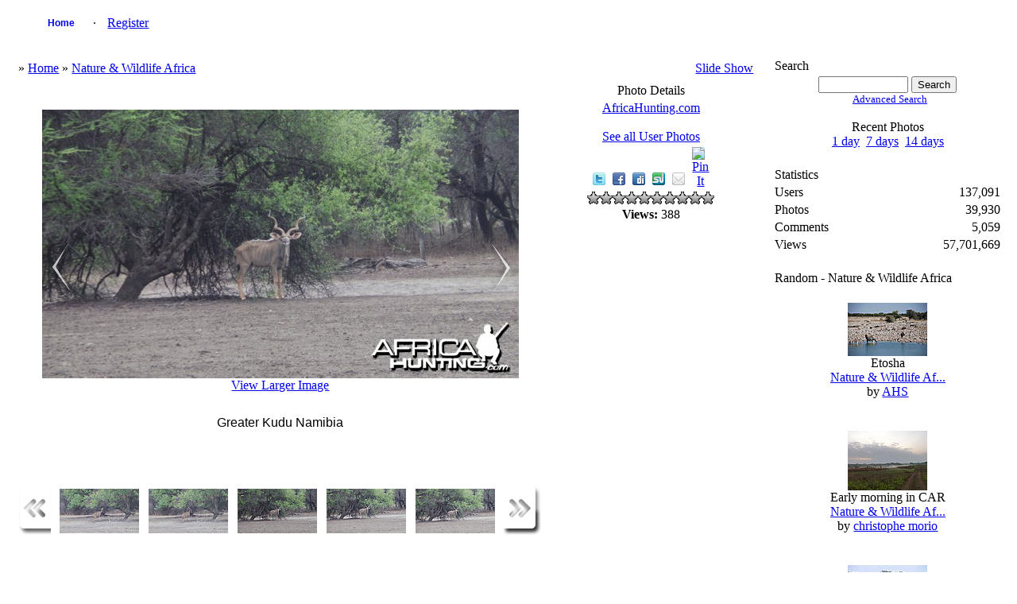

--- FILE ---
content_type: text/html; charset=UTF-8
request_url: http://www.africahunting.com/hunting-pictures-videos/showphoto.php?photo=34331&title=greater-kudu-namibia&cat=506
body_size: 5191
content:
<!DOCTYPE html PUBLIC "-//W3C//DTD XHTML 1.0 Transitional//EN" "http://www.w3.org/TR/xhtml1/DTD/xhtml1-transitional.dtd">
<html xmlns="http://www.w3.org/1999/xhtml">
<head>
<title>Greater Kudu Namibia - My Photo Gallery</title>
<meta http-equiv="Content-Type" content="text/html; charset=UTF-8" />
<!-- no cache headers -->
        <meta http-equiv="pragma" content="no-cache" />
        <meta http-equiv="expires" content="Sat, 01 Dec 2001 00:00:00 GMT" />
        <meta http-equiv="cache-control" content="no-cache, must-revalidate" />
        <!-- end no cache headers -->


<link rel="stylesheet" href="http://www.africahunting.com/css.php?css=xenforo,form,public&amp;style=1" type="text/css" /><style type="text/css"> 
    #container
    {
      width: 99%;
      margin: 0 auto;
    }
    h1 {font-size:12pt; font-family:verdana,helvetica,arial,sans-serif; font-weight:normal;}
    </style>
<style type="text/css">
#slide-container {position:relative;clear:both; margin:0 auto; padding:0;}
.prev-photo {position:absolute; top:169px; width:20px; height:61px; margin-left:0px;}
.main-photo {width:600px;}
.next-photo {position:absolute; top:169px; width:20px; height:61px; margin-left:558px;}
</style><style type="text/css">
         #share-icons{ margin: 0 0 0 0; padding: 0; }
         #share-icons li{ display: inline; list-style: none; padding: 0 5px 0 0; }
         #share-icons li a{ background: url(http://www.africahunting.com/hunting-pictures-videos/stylesheets/images/social-icons.png) no-repeat; display: inline-block; height: 16px; opacity: 1; width: 16px; }
         #share-icons li a:hover{ opacity: .7; }
         #share-icons li a.twitter { background-position: 0 0; }
         #share-icons li a.flickr { background-position: 0 -16px; }
         #share-icons li a.facebook{ background-position: 0 -32px; }
         #share-icons li a.digg{ background-position: 0 -48px; }
         #share-icons li a.designmoo{ background-position: 0 -64px; }
         #share-icons li a.stumble{ background-position: 0 -80px; }
         #share-icons li a.designbump{ background-position: 0 -96px; }
         #share-icons li a.rss{ background-position: 0 -112px; }
         #share-icons li a.email{ background-position: 0 -128px; }

    div.catmenu{
        margin: 0 0 0 0;
        padding: 0;
    }

    div.catmenu ul{
	text-indent: 0em;
        list-style: none outside none;
        align:left;
    }

    div.catmenu ul li{
        display: inline;
    }

    div.catmenu ul li a{
        text-decoration: none !important;
        background-image: none;
        display:block;
        text-align:left;
    }
    div.canvas-widget{
        position: absolute;
        vertical-align: top;
        top: 0;
    }

    div.imageBlock
    {
      display: inline-block;
      vertical-align: middle;
      margin-left: auto;
      margin-right: auto;
    }
    
    div.thumbBlock
    {
      display: inline-block;
      vertical-align: middle;
      margin: 0 auto;
      white-space: nowrap;
    }
    
    table.ppTable
    {
      height:100%;
      width: 100%;
      vertical-align: top;
      text-align: center;
    }
      
    table.ppTable td
    {
      text-align: center;
      padding: 5px;
      vertical-align: top;
    }

         </style>
<meta name="og:title" property="og:title" content="Greater Kudu Namibia" />
<meta name="og:description" property="og:description" content="" />
<meta name="og:image" property="og:image" content="http://www.africahunting.com/hunting-pictures-videos/data/506/medium/wildlife-133.JPG" />
<script type="text/javascript">
    var ppidir = 'http://www.africahunting.com/hunting-pictures-videos/images';
    var ppmdir = 'http://www.africahunting.com/hunting-pictures-videos';
    var fileLoadingImage = 'http://www.africahunting.com/hunting-pictures-videos/images/loading.gif';
    var fileBottomNavCloseImage = 'http://www.africahunting.com/hunting-pictures-videos/images/closelabel.gif';
</script>
<script type="text/javascript" src="http://www.africahunting.com/hunting-pictures-videos/js/photopost.js"></script>

<script type="text/javascript" src="http://www.africahunting.com/hunting-pictures-videos/js/jquery-1.5.1.min.js"></script> 
<script type="text/javascript">jQuery.noConflict();</script>
<script type="text/javascript">
jQuery(window).load(function(){
	//for each description div...
	jQuery('div.description').each(function(){
		//...set the opacity to 0...
		jQuery(this).css('opacity', 0);
		//..set width same as the image...
		jQuery(this).css('width', jQuery(this).siblings('img').width());
		//...get the parent (the wrapper) and set it's width same as the image width... '
		jQuery(this).parent().css('width', jQuery(this).siblings('img').width());
		//...set the display to block
		jQuery(this).css('display', 'block');
	});
	
	jQuery('div.wrapper').hover(function(){
		//when mouse hover over the wrapper div
		//get it's children elements with class descriptio
		//and show it using fadeTo
		jQuery(this).children('.description').stop().fadeTo(500, 0.7);
	},function(){
		//when mouse out of the wrapper div
		//use fadeTo to hide the div
		jQuery(this).children('.description').stop().fadeTo(500, 0);
	});
	
});
  
</script>
<style>
div.wrapper{
	position:relative; /* important(so we can absolutely position the description div */ 
}
div.description{
	position:absolute; /* absolute position (so we can position it where we want)*/
	bottom:0px; /* position will be on bottom */
	left:0px;
	display:none; /* hide it */
	/* styling bellow */
	background: #000000;
	font-family: 'tahoma';
	font-size:15px;
	color: #FFFFFF;
	text-align:left;
	width: 100%;
	margin: 0 auto;
}
div.description_content{
	color: #FFFFFF;
	padding:10px;
}
div.description_content a:link, .tableborders a:visited {
	color: #FFFFFF;

}

</style><style>
.navtabs {
    padding: 0px 0px 0px 20px;
    height: 36px;
    margin:0;
    list-style-type: none;
}

.navtabs ul {
    position:absolute; 
    top:36px;
    left:0px;
    width:100%;
    margin-right:-80px;
}

.navtabs li {
    float:left;
}

.navtabs ul li {
    border-right: 0;
    position: relative;
    list-style-type: none;
}

.navtabs li a {
    height:36px;
    line-height:36px;
    padding:0 10px;
}

.navtabs li a.navtab {
    text-decoration: none !important;
    background-image: none;
    display:block;
    min-width:60px;
    width:auto !important;
    width:60px;
    text-align:center;
    font:  bold 12px Arial, Calibri, Verdana, Geneva, sans-serif;
    text-decoration:none;
    line-height:36px;
    padding: 0 10px;
}

.navtabs li a.navtab:hover {
    background:#FFFFFF;
    color:#000000;
}
</style><script type="text/javascript" src="http://www.africahunting.com/hunting-pictures-videos/js/prototype.js"></script>
<script type="text/javascript" src="http://www.africahunting.com/hunting-pictures-videos/js/scriptaculous.js?load=effects"></script>
<script type="text/javascript" src="http://www.africahunting.com/hunting-pictures-videos/js/controls.js"></script>
<script type="text/javascript">
    document.observe('dom:loaded', function() {
    init_starRating();
    });
</script><link rel="stylesheet" href="http://www.africahunting.com/hunting-pictures-videos/stylesheets/slimbox2.css" type="text/css" media="screen" />


<link rel="alternate" type="application/rss+xml" title="RSS Feed" href="http://www.africahunting.com/hunting-pictures-videos/external.php?type=RSS2&amp;cat=506&amp;ppuser=13" />
</head>
<body>
<div id="container">
<!-- BEGIN TEMPLATE: menubar.tmpl REPLACEME -->

    <div class="" style="margin:0 auto; width:100%;">
        <table style="width:100%; margin:0 auto; border:0;" class="">

<tr>
<td class="nodeInfo categoryNodeInfo categoryStrip subHeading" align="center" width="100%">
<div id="navbar" class="navbar">
    <ul id="navtabs" class="navtabs floatcontainer">
         <li id="gal_home"><a class="navtab" href="http://www.africahunting.com/hunting-pictures-videos/">Home</a></li><li id="gal_register"> &middot; <a href="http://www.africahunting.com/index.php?register">Register</a></li>
    </ul>
</div>
</td>
</tr>
    </table>
</div>
<br />
<!-- END TEMPLATE: menubar.tmpl REPLACEME --><table style="width:100%; margin:0 auto; text-align:center;">
<tr>
<td style="vertical-align:top;"><!-- BEGIN TEMPLATE: showphoto.tmpl --><script type="text/javascript">
<!--
function openBigWindow(theURL,features) { window.open(theURL,'',features); }
// -->
</script>


    <div class="" style="margin:0 auto; width:100%;">
        <table style="width:100%; margin:0 auto; border:0;" class="">

<tr>
<td colspan="3" class="nodeInfo categoryNodeInfo categoryStrip subHeading">
    <table style="width:100%;">
    <tr>
    <td style="text-align:left;" class="">
        &raquo; <a  href="http://www.africahunting.com/hunting-pictures-videos/index.php">Home</a>  &raquo; <a  href="http://www.africahunting.com/hunting-pictures-videos/showgallery.php?cat=506">Nature & Wildlife Africa</a>  
    </td>
    <td style="text-align:right;" class="">
        <a rel="nofollow" href="http://www.africahunting.com/hunting-pictures-videos/slideshow.php?photo=34331&amp;cat=506" title="Slide Show">Slide Show</a>
    </td>
    </tr>
    </table>

</td>
</tr><!--PhotoPost, Copyright All Enthusiast,Inc.-->

<tr>
<td class="nodeInfo forumNodeInfo primaryContent">
    <br />
    <div id="admininfo"></div>
    <br />
    <div class="imageBlock">
    <div id="slide-container">
    <div class="prev-photo"><a title="Greater Kudu Namibia" href="http://www.africahunting.com/hunting-pictures-videos/showphoto.php?photo=34330&amp;title=greater-kudu-namibia&amp;cat=506"><img src="http://www.africahunting.com/hunting-pictures-videos/images/left_sm.png" alt="prev" /></a></div>
    <div class="main-photo">
    <div id="imgtag">            <img class="imgborder" width="600" height="338" src="http://www.africahunting.com/hunting-pictures-videos/watermark.php?file=34331&amp;size=1" alt="Greater Kudu Namibia" />    <div id="tagbox"></div></div>
    </div>
    <div class="next-photo"><a title="Greater Kudu Namibia" href="http://www.africahunting.com/hunting-pictures-videos/showphoto.php?photo=34332&amp;title=greater-kudu-namibia&amp;cat=506"><img src="http://www.africahunting.com/hunting-pictures-videos/images/right_sm.png" alt="next" /></a></div>
    </div>
</div>    <a style="text-align:center;" href="javascript:;" onclick="openBigWindow('http://www.africahunting.com/hunting-pictures-videos/showfull.php?photo=34331','scrollbars=yes,toolbar=no,status=no,resizable=yes,width=4608,height=2592')"><br />View Larger Image</a>    <br />
    <div class="maintext"></div>
        <br /><h1>Greater Kudu Namibia</h1><br />    <br />
    <div id="extrainfo"></div>
    <br />
    
    <div class="thumbBlock">
    <div id="filmstrip">
        <table>
        <tr>
        <td><a title="more photos" href="javascript:sendPhotoReq('34329','506','34331','','','','','');"><img src="http://www.africahunting.com/hunting-pictures-videos/images/left.png" alt="&lt;&lt;" /></a></td>
        <td> <table class="ppTable">
<tr><td>
       <a href="http://www.africahunting.com/hunting-pictures-videos/showphoto.php?photo=34329&amp;title=greater-kudu-namibia&amp;cat=506"><img class="imgborder" title="wildlife-131.JPG"  src="http://www.africahunting.com/hunting-pictures-videos/data/506/thumbs/wildlife-131.JPG" alt="wildlife-131.JPG" /></a>
</td><td>
       <a href="http://www.africahunting.com/hunting-pictures-videos/showphoto.php?photo=34330&amp;title=greater-kudu-namibia&amp;cat=506"><img class="imgborder" title="wildlife-132.JPG"  src="http://www.africahunting.com/hunting-pictures-videos/data/506/thumbs/wildlife-132.JPG" alt="wildlife-132.JPG" /></a>
</td><td>
       <a href="http://www.africahunting.com/hunting-pictures-videos/showphoto.php?photo=34331&amp;title=greater-kudu-namibia&amp;cat=506"><img class="imgborder" title="wildlife-133.JPG"  src="http://www.africahunting.com/hunting-pictures-videos/data/506/thumbs/wildlife-133.JPG" alt="wildlife-133.JPG" /></a>
</td><td>
       <a href="http://www.africahunting.com/hunting-pictures-videos/showphoto.php?photo=34332&amp;title=greater-kudu-namibia&amp;cat=506"><img class="imgborder" title="wildlife-134.JPG"  src="http://www.africahunting.com/hunting-pictures-videos/data/506/thumbs/wildlife-134.JPG" alt="wildlife-134.JPG" /></a>
</td><td>
       <a href="http://www.africahunting.com/hunting-pictures-videos/showphoto.php?photo=34333&amp;title=greater-kudu-namibia&amp;cat=506"><img class="imgborder" title="wildlife-135.JPG"  src="http://www.africahunting.com/hunting-pictures-videos/data/506/thumbs/wildlife-135.JPG" alt="wildlife-135.JPG" /></a>
</td></tr>
</table></td>
        <td><a title="more photos" href="javascript:sendPhotoReq('34333','506','34331','','','','','');"><img src="http://www.africahunting.com/hunting-pictures-videos/images/right.png" alt="&gt;&gt;" /></a></td>
        </tr>
        </table>
    </div>
    </div>
    

</td>    <td class="nodeInfo forumNodeInfo primaryContent" style="vertical-align:top; width:260px; margin:0 auto;">
    <div class="" style="margin:0 auto; width:100%;">
        <table style="width:100%; margin:0 auto; border:0;" class="">

<tr><td class="nodeInfo categoryNodeInfo categoryStrip subHeading">Photo Details</td></tr>
<tr>    <td class="nodeInfo forumNodeInfo primaryContent" style="margin:0 auto; vertical-align:top;">
        <a style="text-align:center;" href="http://www.africahunting.com/hunting-pictures-videos/member.php?uid=13&amp;username=africahuntingcom">AfricaHunting.com</a><br /><br /><a href="http://www.africahunting.com/hunting-pictures-videos/showgallery.php?ppuser=13&amp;username=africahuntingcom">See all User Photos</a>
    </td>
    </tr>
        <tr>
    <td class="nodeInfo forumNodeInfo primaryContent" style="text-align:center;">
        <!-- AddThis Button BEGIN -->
        <!-- <a class="addthis_button" href="http://www.addthis.com/bookmark.php?v=250&amp;pub=packetjunkie"><img src="http://s7.addthis.com/static/btn/v2/lg-share-en.gif" width="125" height="16" alt="Bookmark and Share" style="border:0"/></a><script type="text/javascript" src="http://s7.addthis.com/js/250/addthis_widget.js#pub=packetjunkie"></script> -->
        <!-- AddThis Button END -->
        <!-- <iframe src="http://www.facebook.com/plugins/like.php?href=http://www.africahunting.com/hunting-pictures-videos/showphoto.php?photo=34331&title=greater-kudu-namibia&cat=506&layout=button_count&amp;show_faces=false&amp;width=90&amp;action=like&amp;colorscheme=dark&amp;height=21" scrolling="no" frame style="border:none; overflow:hidden; width:100px; height:21px;" allowTransparency="true"></iframe> -->
        <!-- <a href="http://twitter.com/share" class="twitter-share-button" data-count="none">Tweet</a><script type="text/javascript" src="http://platform.twitter.com/widgets.js"></script> -->
        <ul id="share-icons">
            <li><a class="twitter" target="_blank" href="http://twitter.com/home/?status=Looking%20at:%20Greater Kudu Namibia...%20http://www.africahunting.com/hunting-pictures-videos/showphoto.php?photo=34331&amp;title=greater-kudu-namibia&amp;cat=506"></a></li>
            <li><a class="facebook" target="_blank" href="http://www.facebook.com/share.php?src=bm&amp;u=http://www.africahunting.com/hunting-pictures-videos/showphoto.php?photo=34331&amp;title=greater-kudu-namibia&amp;cat=506&amp;t=Greater Kudu Namibia&amp;v=3"></a></li>
            <li><a class="digg" target="_blank" href="http://digg.com/submit?phase=2&amp;url=http://www.africahunting.com/hunting-pictures-videos/showphoto.php?photo=34331&amp;title=greater-kudu-namibia&amp;cat=506"></a></li>
            <li><a class="stumble" target="_blank" href="http://www.stumbleupon.com/submit?url=http://www.africahunting.com/hunting-pictures-videos/showphoto.php?photo=34331&amp;title=greater-kudu-namibia&amp;cat=506&amp;title=Greater Kudu Namibia"></a></li>
            <li><a class="email" href="mailto:?subject=Check%20out%20this%20hot%20wallpaper!&amp;body=I%20thought%20you%20would%20like%20this%20one:%20Greater Kudu Namibia%20-%20http://www.africahunting.com/hunting-pictures-videos/showphoto.php?photo=34331&amp;title=greater-kudu-namibia&amp;cat=506"></a></li>
            <li><a class="pinterest" href="javascript:void((function(){var%20e=document.createElement('script');e.setAttribute('type','text/javascript');e.setAttribute('charset','UTF-8');e.setAttribute('src','http://assets.pinterest.com/js/pinmarklet.js?r='+Math.random()*99999999);document.body.appendChild(e)})());"><img class="aligncenter" src="http://passets-lt.pinterest.com/images/about/buttons/small-p-button.png" alt="Pin It" /></a></li>
        </ul>
    </td>
    </tr>
    <tr>
    <td class="nodeInfo forumNodeInfo primaryContent" style="text-align:center;">        <div id="ratingcode"><div class="rating" id="rating_34331">0</div></div>
        </td>
    </tr>    <tr>
    <td class="nodeInfo forumNodeInfo primaryContent" style="text-align:center;">        <b>Views:</b> 388<br />    </td>
    </tr>            </table>
</div>
<br />

</td>
</tr>
    </table>
</div>
<br />





<br />
<!-- END TEMPLATE: showphoto.tmpl --></td>
<td style="vertical-align: top; width:10px;">
&nbsp;
</td>
<td style="width:290px; margin:0 auto; vertical-align:top;"> <!-- BEGIN TEMPLATE: searchbox.tmpl -->

    <div class="" style="margin:0 auto; width:100%;">
        <table style="width:100%; margin:0 auto; border:0;" class="">

<tr>
<td class="" style="text-align:left;">
Search
</td>
</tr>
<tr>
<td class="" style="text-align:center;">
<form name="searchb" method="get" action="http://www.africahunting.com/hunting-pictures-videos/search.php">
<input class="" type="text" name="keywords" style="font-size: 10pt;" size="12" />
<input class="" type="submit" name="go" value="Search" />
<input class="" type="hidden" name="cat" value="" />
</form>
<div style="font-size:10pt; text-margin:0 auto; padding-left:5px;"><a rel="nofollow" href="http://www.africahunting.com/hunting-pictures-videos/search.php?cat=">Advanced Search</a></div><br />
<span class="">Recent Photos<br /><a rel="nofollow" href="http://www.africahunting.com/hunting-pictures-videos/search.php?when=1&amp;whenterm=d&amp;cat=">1 day</a>
&nbsp;<a rel="nofollow" href="http://www.africahunting.com/hunting-pictures-videos/search.php?when=1&amp;whenterm=w&amp;cat=">7 days</a>
&nbsp;<a rel="nofollow" href="http://www.africahunting.com/hunting-pictures-videos/search.php?when=2&amp;whenterm=w&amp;cat=">14 days</a>
</span>
</td>
</tr>
    </table>
</div>
<br />
<!-- END TEMPLATE: searchbox.tmpl --> <!-- BEGIN TEMPLATE: statspal.tmpl -->
   
    <div class="" style="margin:0 auto; width:100%;">
        <table style="width:100%; margin:0 auto; border:0;" class="">

    <tr>
    <td colspan="2" style="text-align:left;" class="">
        Statistics
    </td>
    </tr>
    <tr>
    <td class="" style="text-align:left;">Users</td>
    <td class="" style="text-align:right;">137,091</td>
    </tr>
    <tr>
    <td class="" style="text-align:left;">Photos</td>
    <td class="" style="text-align:right;">39,930</td>
    </tr>    <tr>
    <td class="" style="text-align:left;">Comments</td>
    <td class="" style="text-align:right;">5,059</td>
    </tr>    <tr>
    <td class="" style="text-align:left;">Views</td>
    <td class="" style="text-align:right;">57,701,669</td>
    </tr>
    </table>
</div>
<br />
<!-- END TEMPLATE: statspal.tmpl --><!-- BEGIN TEMPLATE: featurepal.tmpl -->

    <div class="" style="margin:0 auto; width:100%;">
        <table style="width:100%; margin:0 auto; border:0;" class="">


<tr>
<td class="nodeInfo categoryNodeInfo categoryStrip subHeading" colspan="1" style="text-align:left;">
Random - Nature & Wildlife Africa
</td>
</tr>
<tr>        <td class="nodeInfo forumNodeInfo primaryContent" style="width:100%; margin:0 auto; text-align:center;">
        <br />        <div class="thumbBlock">    <a href="http://www.africahunting.com/hunting-pictures-videos/showphoto.php?photo=9748&amp;title=etosha&amp;cat=506"><img class="imgborder" title="Etosha" height="67" width="100" src="http://www.africahunting.com/hunting-pictures-videos/data/506/thumbs/water-etosha.JPG" alt="water-etosha.JPG" /></a></div>
            <span class="smalltext"><br />Etosha<br /><a href="http://www.africahunting.com/hunting-pictures-videos/showgallery.php?cat=506">Nature & Wildlife Af...</a><br />by <a href="http://www.africahunting.com/hunting-pictures-videos/member.php?uid=69&amp;username=ahs">AHS</a></span>        <br />
        <br />
        </td>
        </tr><tr>        <td class="nodeInfo forumNodeInfo primaryContent" style="width:100%; margin:0 auto; text-align:center;">
        <br />        <div class="thumbBlock">    <a href="http://www.africahunting.com/hunting-pictures-videos/showphoto.php?photo=14461&amp;title=early-morning-in-car&amp;cat=506"><img class="imgborder" title="Early morning in CAR" height="75" width="100" src="http://www.africahunting.com/hunting-pictures-videos/data/506/thumbs/Early_morning.jpeg" alt="Early_morning.jpeg" /></a></div>
            <span class="smalltext"><br />Early morning in CAR<br /><a href="http://www.africahunting.com/hunting-pictures-videos/showgallery.php?cat=506">Nature & Wildlife Af...</a><br />by <a href="http://www.africahunting.com/hunting-pictures-videos/member.php?uid=140&amp;username=christophe-morio">christophe morio</a></span>        <br />
        <br />
        </td>
        </tr><tr>        <td class="nodeInfo forumNodeInfo primaryContent" style="width:100%; margin:0 auto; text-align:center;">
        <br />        <div class="thumbBlock">    <a href="http://www.africahunting.com/hunting-pictures-videos/showphoto.php?photo=35982&amp;title=umdende-hunting-safa&amp;cat=506"><img class="imgborder" title="Umdende Hunting Safa..." height="75" width="100" src="http://www.africahunting.com/hunting-pictures-videos/data/506/thumbs/IMG_0838_800x600_.jpg" alt="IMG_0838_800x600_.jpg" /></a></div>
            <span class="smalltext"><br />Umdende Hunting Safa...<br /><a href="http://www.africahunting.com/hunting-pictures-videos/showgallery.php?cat=506">Nature & Wildlife Af...</a><br />by <a href="http://www.africahunting.com/hunting-pictures-videos/member.php?uid=6501&amp;username=clayton-comins">Clayton Comins</a></span>        <br />
        <br />
        </td>
            
    </tr>    <tr>
    <td class="nodeInfo forumNodeInfo primaryContent" colspan="1" style="text-align:center; margin: 0 auto;">
        &middot; <a title="more photos" href="javascript:sendFeatReq('random','4','506');">more</a> &middot;
    </td>
    </tr>    </table>
</div>
<br />
<!-- END TEMPLATE: featurepal.tmpl --></td>
</tr>
</table>
<!-- END TEMPLATE: sidebar_rightclose.tmpl --><div style="text-align:center;"></div><br /></div></body></html>